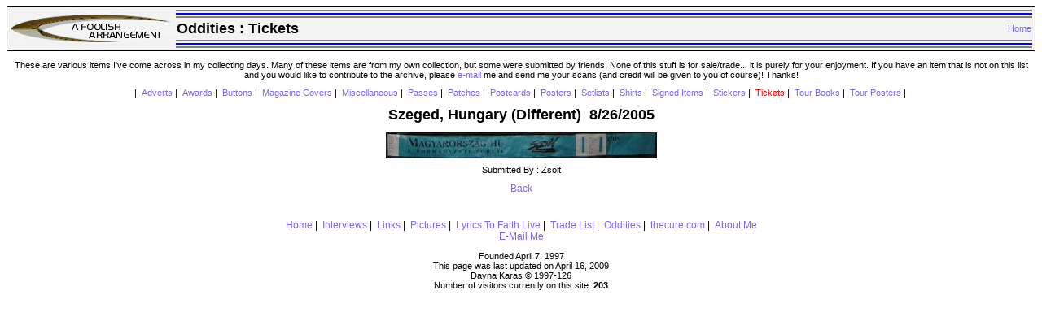

--- FILE ---
content_type: text/html
request_url: http://www.afoolisharrangement.com/cure/oddity.asp?OddityID=4960
body_size: 2070
content:


<html>
<title>A Foolish Arrangement: Oddities</title>
<head>
<link rel="stylesheet" type="text/css" href="cure.css">
<title>A Foolish Arrangement: Oddities</title>
</head>
<body>



<p></p>

<table bgcolor=#f3f3f3 cellpadding=1 cellspacing=0 border=1 bordercolor=black>
<tr><td align=center>
	<img SRC="images/logo4_small.gif" WIDTH=202 HEIGHT=40>
</td>
<td width=100%>
	<table width=100% bgcolor=#f3f3f3>
		<tr><td bgcolor=gray colspan=2>
		</td></tr>
		<tr><td bgcolor=blue colspan=2>
		</td></tr>
		<tr><td bgcolor=gray colspan=2>
		</td></tr>
		<td>
			<font color=black size=+1 class=header><b>Oddities :&nbsp;<span id="headertitle"></span></b></font>
		</td><td align=right>
			<a href="cure.asp" target="_top">Home</a></font>
		</td></tr>
		<tr><td bgcolor=gray colspan=2>
		</td></tr>
		<tr><td bgcolor=blue colspan=2>
		</td></tr>
		<tr><td bgcolor=gray colspan=2>
	</td></tr>
	</table>
</td></tr>
</table>

<p></p>


   <center>
   <p>
   These are various items I've come across in my collecting days. Many of these items are from my own collection, but some were submitted by friends. 
   None of this stuff is for sale/trade... it is purely for your enjoyment. If you have an item that is not on this list and you would like to contribute to the 
   archive, please <a href="mailto:admin@afoolisharrangement.com">e-mail</a> me and send me your scans (and credit will be 
   given to you of course)!  Thanks!<br>
   </p>

   <p>|&nbsp;

		   <a href=oddities.asp?OddityTypeID=9 onMouseOver="window.status='Adverts';return true;" onMouseOut="window.status=' ';return true;">Adverts</a>&nbsp;|&nbsp;
   
		   <a href=oddities.asp?OddityTypeID=16 onMouseOver="window.status='Awards';return true;" onMouseOut="window.status=' ';return true;">Awards</a>&nbsp;|&nbsp;
   
		   <a href=oddities.asp?OddityTypeID=5 onMouseOver="window.status='Buttons';return true;" onMouseOut="window.status=' ';return true;">Buttons</a>&nbsp;|&nbsp;
   
		   <a href=oddities.asp?OddityTypeID=12 onMouseOver="window.status='Magazine Covers';return true;" onMouseOut="window.status=' ';return true;">Magazine Covers</a>&nbsp;|&nbsp;
   
		   <a href=oddities.asp?OddityTypeID=10 onMouseOver="window.status='Miscellaneous';return true;" onMouseOut="window.status=' ';return true;">Miscellaneous</a>&nbsp;|&nbsp;
   
		   <a href=oddities.asp?OddityTypeID=2 onMouseOver="window.status='Passes';return true;" onMouseOut="window.status=' ';return true;">Passes</a>&nbsp;|&nbsp;
   
		   <a href=oddities.asp?OddityTypeID=8 onMouseOver="window.status='Patches';return true;" onMouseOut="window.status=' ';return true;">Patches</a>&nbsp;|&nbsp;
   
		   <a href=oddities.asp?OddityTypeID=6 onMouseOver="window.status='Postcards';return true;" onMouseOut="window.status=' ';return true;">Postcards</a>&nbsp;|&nbsp;
   
		   <a href=oddities.asp?OddityTypeID=14 onMouseOver="window.status='Posters';return true;" onMouseOut="window.status=' ';return true;">Posters</a>&nbsp;|&nbsp;
   
		   <a href=oddities.asp?OddityTypeID=15 onMouseOver="window.status='Setlists';return true;" onMouseOut="window.status=' ';return true;">Setlists</a>&nbsp;|&nbsp;
   
		   <a href=oddities.asp?OddityTypeID=13 onMouseOver="window.status='Shirts';return true;" onMouseOut="window.status=' ';return true;">Shirts</a>&nbsp;|&nbsp;
   
		   <a href=oddities.asp?OddityTypeID=4 onMouseOver="window.status='Signed Items';return true;" onMouseOut="window.status=' ';return true;">Signed Items</a>&nbsp;|&nbsp;
   
		   <a href=oddities.asp?OddityTypeID=7 onMouseOver="window.status='Stickers';return true;" onMouseOut="window.status=' ';return true;">Stickers</a>&nbsp;|&nbsp;
   
	        <a href=oddities.asp?OddityTypeID=1 onMouseOver="window.status='Tickets';return true;" onMouseOut="window.status=' ';return true;"><font color=red>Tickets</a></font>&nbsp;|&nbsp;     
   
            <a href=tourbooks.asp?OddityTypeID=3 onMouseOver="window.status='Tour Books';return true;" onMouseOut="window.status=' ';return true;">Tour Books</a>&nbsp;|&nbsp;

		   <a href=oddities.asp?OddityTypeID=11 onMouseOver="window.status='Tour Posters';return true;" onMouseOut="window.status=' ';return true;">Tour Posters</a>&nbsp;|&nbsp;
   

   </p>
   </center>
   


<script language = "Javascript">
<!--
  document.all.headertitle.innerHTML = "Tickets";
-->
</script>

<center>
   <font size=+1 class=header><b>Szeged, Hungary (Different)&nbsp;&nbsp;8/26/2005</b></font><p></p>
   <img src="oddities/Tickets/t082605c.jpg" alt="Szeged, Hungary (Different)">
   <p/>
   
   	Submitted By : Zsolt
   	<p></p>
   
   <a href="#" OnClick="window.history.go(-1)">Back</a>
</center>



<p>&nbsp;</p>
<p><center><center>
<a href="http://www.afoolisharrangement.com/Cure/cure.asp">Home</a>&nbsp;|&nbsp;
<a href="http://www.afoolisharrangement.com/Cure/interviews.asp">Interviews</a>&nbsp;|&nbsp;
<a href="http://www.afoolisharrangement.com/Cure/links.asp">Links</a>&nbsp;|&nbsp;
<a href="http://www.afoolisharrangement.com/Cure/pictures.asp">Pictures</a>&nbsp;|&nbsp;
<a href="http://www.afoolisharrangement.com/Cure/faithlist.asp">Lyrics To Faith Live</a>&nbsp;|&nbsp;
<a href="http://www.afoolisharrangement.com/Cure/tradelist.html">Trade List</a>&nbsp;|&nbsp;
<a href="http://www.afoolisharrangement.com/Cure/oddities.asp">Oddities</a>&nbsp;|&nbsp;
<a href="http://www.ufanz.com/teams/tracking.asp?ti=619&mi=80978">thecure.com</a>&nbsp;|&nbsp;
<a href="http://www.afoolisharrangement.com/me.html">About Me</a><br>
<!--<a href="http://www.afoolisharrangement.com/Cure/search.html">Search</a>&nbsp;|&nbsp;-->
<!--<a href="http://www.afoolisharrangement.com/common/guestbook.asp?GB=Cure">Sign My Guestbook</a>&nbsp;|&nbsp;-->
<a href="mailto:admin@afoolisharrangement.com">E-Mail Me</a>
</p>

<p>Founded April 7, 1997<br>
This page was last updated on April 16, 2009<br>
Dayna Karas � 1997-<span id="Year"></span><br>
Number of visitors currently on this site: <b>203</b></p>

<script language="javascript">
<!--

var strDate = new Date();
var strYear = strDate.getYear();
document.all.Year.innerHTML = strYear;

-->
</script>

</center>

</center></p>

</body>
</html>


--- FILE ---
content_type: text/css
request_url: http://www.afoolisharrangement.com/cure/cure.css
body_size: 869
content:
P
{
    COLOR: #000000;
    FONT: 8pt tahoma, arial;
    MARGIN-TOP: 6pt
}
visited
{
    COLOR: black;
    FONT-SIZE: 8pt
}
hover
{
    COLOR: purple;
    FONT-FAMILY: Tahoma, Arial;
    FONT-SIZE: 8pt;
    FONT-VARIANT: normal
}
BODY
{
    COLOR: black;
    FONT: 9pt tahoma, arial;
    MARGIN-TOP: 0pt
}
TD
{
    BORDER-BOTTOM: medium none;
    BORDER-LEFT: medium none;
    BORDER-RIGHT: medium none;
    BORDER-TOP: medium none;
    COLOR: black;
    FONT-FAMILY: Tahoma, Arial;
    FONT-SIZE: 8pt;
    FONT-VARIANT: normal
}
TH
{
    BACKGROUND-COLOR: lightgrey;
    BORDER-BOTTOM: 1pt;
    BORDER-LEFT: 1pt;
    BORDER-RIGHT: 1pt;
    BORDER-TOP: 1pt;
    COLOR: black;
    FONT-FAMILY: Tahoma, Arial;
    FONT-SIZE: 8pt;
    FONT-WEIGHT: bold
}
.th
{
    COLOR: black;
    FONT-FAMILY: Tahoma, Arial;
    FONT-SIZE: 9pt
}
.itemContracted
{
    COLOR: navy;
    CURSOR: hand;
    FONT-WEIGHT: normal;
    LIST-STYLE: url(images/pixel_w.jpg)
}
.itemExpanded
{
    COLOR: navy;
    CURSOR: hand;
    FONT-WEIGHT: normal;
    LIST-STYLE: url(/images/pixel_w.jpg)
}
.descContracted
{
    DISPLAY: none
}
.descExpanded
{
    COLOR: black;
    CURSOR: default;
    FONT-WEIGHT: normal;
    TEXT-DECORATION: none
}
.headermenu
{
    BORDER-BOTTOM: fuchsia;
    BORDER-LEFT: fuchsia 1pt solid;
    BORDER-RIGHT: fuchsia 1pt solid;
    BORDER-TOP: fuchsia 1pt;
    COLOR: gray;
    FONT-FAMILY: Tahoma, Arial;
    FONT-SIZE: 8pt
}
.headermenuhover
{
    COLOR: fuchsia;
    FONT-FAMILY: Tahoma, Arial;
    FONT-SIZE: 8pt
}
H1
{
    COLOR: black;
    FONT-FAMILY: Haettenschweiler, Tahoma;
    FONT-SIZE: 8pt;
    TEXT-DECORATION: none
}
A:active
{
    COLOR: mediumslateblue;
    FONT-FAMILY: Tahoma, Arial;
    TEXT-DECORATION: none
}
A:link
{
    COLOR: mediumslateblue;
    FONT-FAMILY: Tahoma, Arial;
    TEXT-DECORATION: none
}
A:visited
{
    COLOR: gray;
    FONT-FAMILY: Tahoma, Arial;
    TEXT-DECORATION: none
}
A:hover
{
    TEXT-DECORATION: underline
}
.header
{
    FONT-FAMILY: Tahoma, Arial, MicrogrammaDMedExt
}

/*------------------------------------------------------------------------------------------*/
/*                                        Guestbook Style                                   */
/*------------------------------------------------------------------------------------------*/
table.guestbook {
   border-width: 1px;
   border-style: solid;
   border-color: #000000;
   border-collapse: collapse;
   border-spacing: 0px;
   width: 70%;
} 

table.guestbook td {
   padding: 5px;
}